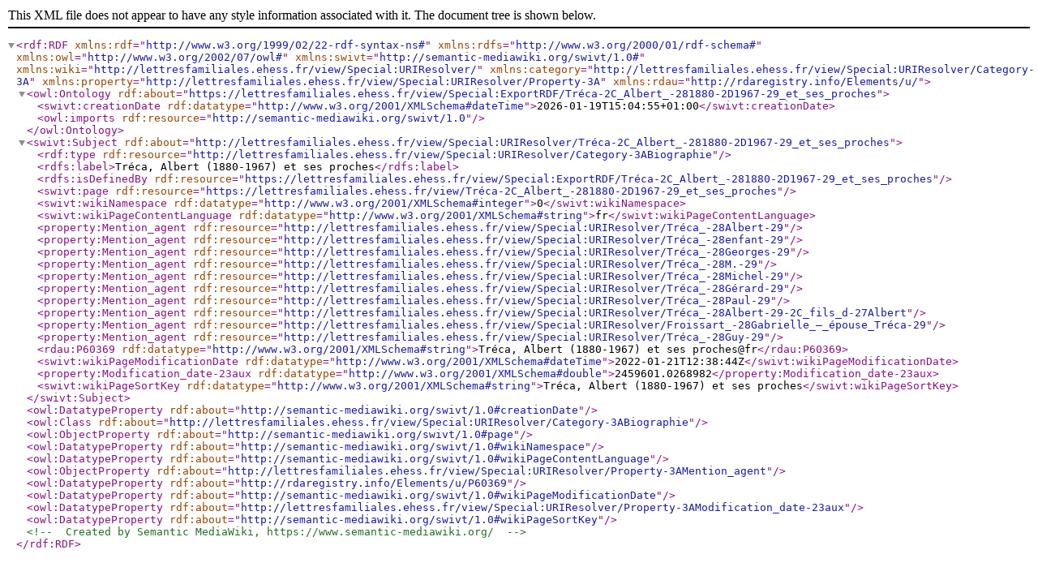

--- FILE ---
content_type: application/xml; charset=UTF-8
request_url: https://lettresfamiliales.ehess.fr/view/Sp%C3%A9cial:Export_RDF/Tr%C3%A9ca,_Albert_(1880-1967)_et_ses_proches
body_size: 1091
content:
<?xml version="1.0" encoding="UTF-8"?>
<!DOCTYPE rdf:RDF[
	<!ENTITY rdf 'http://www.w3.org/1999/02/22-rdf-syntax-ns#'>
	<!ENTITY rdfs 'http://www.w3.org/2000/01/rdf-schema#'>
	<!ENTITY owl 'http://www.w3.org/2002/07/owl#'>
	<!ENTITY swivt 'http://semantic-mediawiki.org/swivt/1.0#'>
	<!ENTITY wiki 'http://lettresfamiliales.ehess.fr/view/Special:URIResolver/'>
	<!ENTITY category 'http://lettresfamiliales.ehess.fr/view/Special:URIResolver/Category-3A'>
	<!ENTITY property 'http://lettresfamiliales.ehess.fr/view/Special:URIResolver/Property-3A'>
	<!ENTITY wikiurl 'https://lettresfamiliales.ehess.fr/view/'>
]>

<rdf:RDF
	xmlns:rdf="&rdf;"
	xmlns:rdfs="&rdfs;"
	xmlns:owl ="&owl;"
	xmlns:swivt="&swivt;"
	xmlns:wiki="&wiki;"
	xmlns:category="&category;"
	xmlns:property="&property;"
	xmlns:rdau="http://rdaregistry.info/Elements/u/">

	<owl:Ontology rdf:about="https://lettresfamiliales.ehess.fr/view/Special:ExportRDF/Tréca-2C_Albert_-281880-2D1967-29_et_ses_proches">
		<swivt:creationDate rdf:datatype="http://www.w3.org/2001/XMLSchema#dateTime">2026-01-19T15:04:55+01:00</swivt:creationDate>
		<owl:imports rdf:resource="http://semantic-mediawiki.org/swivt/1.0"/>
	</owl:Ontology>
	<swivt:Subject rdf:about="http://lettresfamiliales.ehess.fr/view/Special:URIResolver/Tréca-2C_Albert_-281880-2D1967-29_et_ses_proches">
		<rdf:type rdf:resource="http://lettresfamiliales.ehess.fr/view/Special:URIResolver/Category-3ABiographie"/>
		<rdfs:label>Tréca, Albert (1880-1967) et ses proches</rdfs:label>
		<rdfs:isDefinedBy rdf:resource="https://lettresfamiliales.ehess.fr/view/Special:ExportRDF/Tréca-2C_Albert_-281880-2D1967-29_et_ses_proches"/>
		<swivt:page rdf:resource="https://lettresfamiliales.ehess.fr/view/Tréca-2C_Albert_-281880-2D1967-29_et_ses_proches"/>
		<swivt:wikiNamespace rdf:datatype="http://www.w3.org/2001/XMLSchema#integer">0</swivt:wikiNamespace>
		<swivt:wikiPageContentLanguage rdf:datatype="http://www.w3.org/2001/XMLSchema#string">fr</swivt:wikiPageContentLanguage>
		<property:Mention_agent rdf:resource="&wiki;Tréca_-28Albert-29"/>
		<property:Mention_agent rdf:resource="&wiki;Tréca_-28enfant-29"/>
		<property:Mention_agent rdf:resource="&wiki;Tréca_-28Georges-29"/>
		<property:Mention_agent rdf:resource="&wiki;Tréca_-28M.-29"/>
		<property:Mention_agent rdf:resource="&wiki;Tréca_-28Michel-29"/>
		<property:Mention_agent rdf:resource="&wiki;Tréca_-28Gérard-29"/>
		<property:Mention_agent rdf:resource="&wiki;Tréca_-28Paul-29"/>
		<property:Mention_agent rdf:resource="&wiki;Tréca_-28Albert-29-2C_fils_d-27Albert"/>
		<property:Mention_agent rdf:resource="&wiki;Froissart_-28Gabrielle_–_épouse_Tréca-29"/>
		<property:Mention_agent rdf:resource="&wiki;Tréca_-28Guy-29"/>
		<rdau:P60369 rdf:datatype="http://www.w3.org/2001/XMLSchema#string">Tréca, Albert (1880-1967) et ses proches@fr</rdau:P60369>
		<swivt:wikiPageModificationDate rdf:datatype="http://www.w3.org/2001/XMLSchema#dateTime">2022-01-21T12:38:44Z</swivt:wikiPageModificationDate>
		<property:Modification_date-23aux rdf:datatype="http://www.w3.org/2001/XMLSchema#double">2459601.0268982</property:Modification_date-23aux>
		<swivt:wikiPageSortKey rdf:datatype="http://www.w3.org/2001/XMLSchema#string">Tréca, Albert (1880-1967) et ses proches</swivt:wikiPageSortKey>
	</swivt:Subject>
	<owl:DatatypeProperty rdf:about="http://semantic-mediawiki.org/swivt/1.0#creationDate" />
	<owl:Class rdf:about="http://lettresfamiliales.ehess.fr/view/Special:URIResolver/Category-3ABiographie" />
	<owl:ObjectProperty rdf:about="http://semantic-mediawiki.org/swivt/1.0#page" />
	<owl:DatatypeProperty rdf:about="http://semantic-mediawiki.org/swivt/1.0#wikiNamespace" />
	<owl:DatatypeProperty rdf:about="http://semantic-mediawiki.org/swivt/1.0#wikiPageContentLanguage" />
	<owl:ObjectProperty rdf:about="http://lettresfamiliales.ehess.fr/view/Special:URIResolver/Property-3AMention_agent" />
	<owl:DatatypeProperty rdf:about="http://rdaregistry.info/Elements/u/P60369" />
	<owl:DatatypeProperty rdf:about="http://semantic-mediawiki.org/swivt/1.0#wikiPageModificationDate" />
	<owl:DatatypeProperty rdf:about="http://lettresfamiliales.ehess.fr/view/Special:URIResolver/Property-3AModification_date-23aux" />
	<owl:DatatypeProperty rdf:about="http://semantic-mediawiki.org/swivt/1.0#wikiPageSortKey" />
	<!-- Created by Semantic MediaWiki, https://www.semantic-mediawiki.org/ -->
</rdf:RDF>